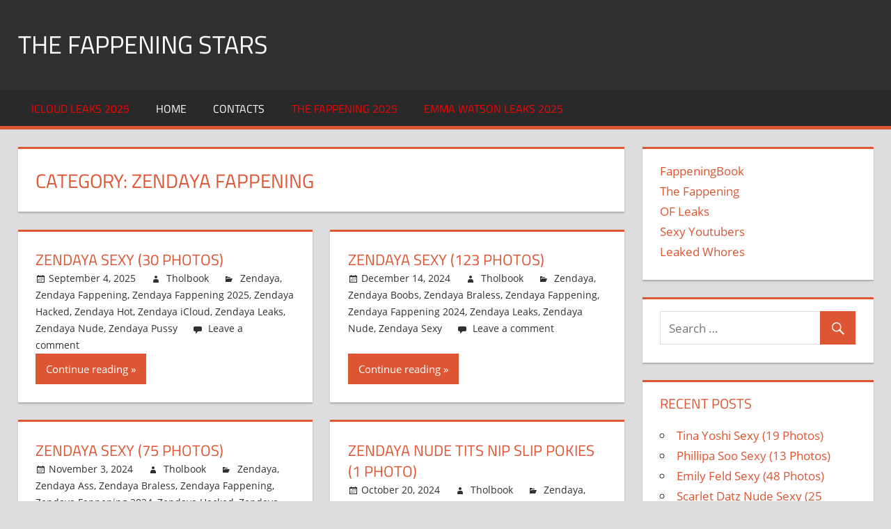

--- FILE ---
content_type: text/html; charset=UTF-8
request_url: https://thefappeningstars.com/category/zendaya-fappening/
body_size: 6189
content:
<!DOCTYPE html>
<html lang="en-US">

<head>
<meta charset="UTF-8">
<meta name="viewport" content="width=device-width, initial-scale=1">
<link rel="profile" href="https://gmpg.org/xfn/11">
<link rel="pingback" href="https://thefappeningstars.com/xmlrpc.php">

<title>Zendaya Fappening &#8211; The Fappening Stars</title>
<link rel='dns-prefetch' href='//s.w.org' />
<link rel="alternate" type="application/rss+xml" title="The Fappening Stars &raquo; Feed" href="https://thefappeningstars.com/feed/" />
<link rel="alternate" type="application/rss+xml" title="The Fappening Stars &raquo; Comments Feed" href="https://thefappeningstars.com/comments/feed/" />
<link rel="alternate" type="application/rss+xml" title="The Fappening Stars &raquo; Zendaya Fappening Category Feed" href="https://thefappeningstars.com/category/zendaya-fappening/feed/" />
		<script type="text/javascript">
			window._wpemojiSettings = {"baseUrl":"https:\/\/s.w.org\/images\/core\/emoji\/12.0.0-1\/72x72\/","ext":".png","svgUrl":"https:\/\/s.w.org\/images\/core\/emoji\/12.0.0-1\/svg\/","svgExt":".svg","source":{"concatemoji":"https:\/\/thefappeningstars.com\/wp-includes\/js\/wp-emoji-release.min.js?ver=5.4.18"}};
			/*! This file is auto-generated */
			!function(e,a,t){var n,r,o,i=a.createElement("canvas"),p=i.getContext&&i.getContext("2d");function s(e,t){var a=String.fromCharCode;p.clearRect(0,0,i.width,i.height),p.fillText(a.apply(this,e),0,0);e=i.toDataURL();return p.clearRect(0,0,i.width,i.height),p.fillText(a.apply(this,t),0,0),e===i.toDataURL()}function c(e){var t=a.createElement("script");t.src=e,t.defer=t.type="text/javascript",a.getElementsByTagName("head")[0].appendChild(t)}for(o=Array("flag","emoji"),t.supports={everything:!0,everythingExceptFlag:!0},r=0;r<o.length;r++)t.supports[o[r]]=function(e){if(!p||!p.fillText)return!1;switch(p.textBaseline="top",p.font="600 32px Arial",e){case"flag":return s([127987,65039,8205,9895,65039],[127987,65039,8203,9895,65039])?!1:!s([55356,56826,55356,56819],[55356,56826,8203,55356,56819])&&!s([55356,57332,56128,56423,56128,56418,56128,56421,56128,56430,56128,56423,56128,56447],[55356,57332,8203,56128,56423,8203,56128,56418,8203,56128,56421,8203,56128,56430,8203,56128,56423,8203,56128,56447]);case"emoji":return!s([55357,56424,55356,57342,8205,55358,56605,8205,55357,56424,55356,57340],[55357,56424,55356,57342,8203,55358,56605,8203,55357,56424,55356,57340])}return!1}(o[r]),t.supports.everything=t.supports.everything&&t.supports[o[r]],"flag"!==o[r]&&(t.supports.everythingExceptFlag=t.supports.everythingExceptFlag&&t.supports[o[r]]);t.supports.everythingExceptFlag=t.supports.everythingExceptFlag&&!t.supports.flag,t.DOMReady=!1,t.readyCallback=function(){t.DOMReady=!0},t.supports.everything||(n=function(){t.readyCallback()},a.addEventListener?(a.addEventListener("DOMContentLoaded",n,!1),e.addEventListener("load",n,!1)):(e.attachEvent("onload",n),a.attachEvent("onreadystatechange",function(){"complete"===a.readyState&&t.readyCallback()})),(n=t.source||{}).concatemoji?c(n.concatemoji):n.wpemoji&&n.twemoji&&(c(n.twemoji),c(n.wpemoji)))}(window,document,window._wpemojiSettings);
		</script>
		<style type="text/css">
img.wp-smiley,
img.emoji {
	display: inline !important;
	border: none !important;
	box-shadow: none !important;
	height: 1em !important;
	width: 1em !important;
	margin: 0 .07em !important;
	vertical-align: -0.1em !important;
	background: none !important;
	padding: 0 !important;
}
</style>
	<link rel='stylesheet' id='tortuga-custom-fonts-css'  href='https://thefappeningstars.com/wp-content/themes/tortuga/assets/css/custom-fonts.css?ver=20180413' type='text/css' media='all' />
<link rel='stylesheet' id='wp-block-library-css'  href='https://thefappeningstars.com/wp-includes/css/dist/block-library/style.min.css?ver=5.4.18' type='text/css' media='all' />
<link rel='stylesheet' id='tortuga-stylesheet-css'  href='https://thefappeningstars.com/wp-content/themes/tortuga/style.css?ver=1.8.4' type='text/css' media='all' />
<style id='tortuga-stylesheet-inline-css' type='text/css'>
.site-description { position: absolute; clip: rect(1px, 1px, 1px, 1px); width: 1px; height: 1px; overflow: hidden; }
</style>
<link rel='stylesheet' id='genericons-css'  href='https://thefappeningstars.com/wp-content/themes/tortuga/assets/genericons/genericons.css?ver=3.4.1' type='text/css' media='all' />
<!--[if lt IE 9]>
<script type='text/javascript' src='https://thefappeningstars.com/wp-content/themes/tortuga/assets/js/html5shiv.min.js?ver=3.7.3'></script>
<![endif]-->
<script type='text/javascript' src='https://thefappeningstars.com/wp-includes/js/jquery/jquery.js?ver=1.12.4-wp'></script>
<script type='text/javascript' src='https://thefappeningstars.com/wp-includes/js/jquery/jquery-migrate.min.js?ver=1.4.1'></script>
<script type='text/javascript' src='https://thefappeningstars.com/wp-content/themes/tortuga/assets/js/navigation.js?ver=20160719'></script>
<link rel='https://api.w.org/' href='https://thefappeningstars.com/wp-json/' />
<link rel="EditURI" type="application/rsd+xml" title="RSD" href="https://thefappeningstars.com/xmlrpc.php?rsd" />
<link rel="wlwmanifest" type="application/wlwmanifest+xml" href="https://thefappeningstars.com/wp-includes/wlwmanifest.xml" /> 
<meta name="generator" content="WordPress 5.4.18" />



<link rel="apple-touch-icon" sizes="180x180" href="/apple-touch-icon.png">
<link rel="icon" type="image/png" sizes="32x32" href="/favicon-32x32.png">
<link rel="icon" type="image/png" sizes="16x16" href="/favicon-16x16.png">
<link rel="manifest" href="/site.webmanifest">
<link rel="mask-icon" href="/safari-pinned-tab.svg" color="#5bbad5">
<meta name="msapplication-TileColor" content="#da532c">
<meta name="theme-color" content="#ffffff">


</head>

<body class="archive category category-zendaya-fappening category-9716 wp-embed-responsive post-layout-two-columns post-layout-columns">
	
<style>
	.strpch {
    	text-align: center;
		margin-top:20px;
	}
	.strpch_link{
		font-weight:bold;
		color:#f00;
		font-size: 20px;
		text-decoration:underline;
	}
	.frnd_link{
		font-weight:normal;
		color:#000;
		font-size: 20px;
		text-decoration:underline;
		margin: 0px 10px 0px 10px;
	}		
</style>




	<div id="page" class="hfeed site">

		<a class="skip-link screen-reader-text" href="#content">Skip to content</a>

		
		<header id="masthead" class="site-header clearfix" role="banner">

			<div class="header-main container clearfix">

				<div id="logo" class="site-branding clearfix">

										
			<p class="site-title"><a href="https://thefappeningstars.com/" rel="home">The Fappening Stars</a></p>

							
			<p class="site-description">Nude Celebs Leaks Sex Tapes</p>

		
				</div><!-- .site-branding -->

				<div class="header-widgets clearfix">

					
				</div><!-- .header-widgets -->

			</div><!-- .header-main -->

			<div id="main-navigation-wrap" class="primary-navigation-wrap">

				<nav id="main-navigation" class="primary-navigation navigation container clearfix" role="navigation">

					
					<ul id="menu-main" class="main-navigation-menu"><li id="menu-item-20490" class="menu-item menu-item-type-custom menu-item-object-custom menu-item-20490"><a href="https://join3.bannedsextapes.com/track/NjEuMS4zLjguMTY5LjAuMC4wLjA"><span style="color:#FF0000">iCloud Leaks 2025</span></a></li>
<li id="menu-item-19997" class="menu-item menu-item-type-custom menu-item-object-custom menu-item-home menu-item-19997"><a href="https://thefappeningstars.com/">Home</a></li>
<li id="menu-item-19996" class="menu-item menu-item-type-post_type menu-item-object-page menu-item-19996"><a href="https://thefappeningstars.com/contacts/">Contacts</a></li>
<li id="menu-item-20491" class="menu-item menu-item-type-custom menu-item-object-custom menu-item-20491"><a href="https://join3.bannedsextapes.com/track/NjEuMS4zLjguMTY5LjAuMC4wLjA"><span style="color:#FF0000">The Fappening 2025</span></a></li>
<li id="menu-item-25164" class="menu-item menu-item-type-custom menu-item-object-custom menu-item-25164"><a href="https://join3.bannedsextapes.com/track/NjEuMS4zLjguMTY5LjAuMC4wLjA"><span style="color:#FF0000">EMMA WATSON LEAKS 2025</span></a></li>
</ul>				</nav><!-- #main-navigation -->

			</div>

		</header><!-- #masthead -->

		
		
		<div id="content" class="site-content container clearfix">

	<section id="primary" class="content-archive content-area">
		<main id="main" class="site-main" role="main">

		
			<header class="page-header">

				<h1 class="archive-title">Category: Zendaya Fappening</h1>				
			</header><!-- .page-header -->

			<div id="post-wrapper" class="post-wrapper clearfix">

				
<div class="post-column clearfix">

	<article id="post-39049" class="post-39049 post type-post status-publish format-standard hentry category-zendaya category-zendaya-fappening category-zendaya-fappening-2025 category-zendaya-hacked category-zendaya-hot category-zendaya-icloud category-zendaya-leaks category-zendaya-nude category-zendaya-pussy">

		
		<header class="entry-header">

			<h2 class="entry-title"><a href="https://thefappeningstars.com/zendaya-sexy-30-photos/" rel="bookmark">Zendaya Sexy (30 Photos)</a></h2>
			<div class="entry-meta"><span class="meta-date"><a href="https://thefappeningstars.com/zendaya-sexy-30-photos/" title="10:01 am" rel="bookmark"><time class="entry-date published updated" datetime="2025-09-04T10:01:59+00:00">September 4, 2025</time></a></span><span class="meta-author"> <span class="author vcard"><a class="url fn n" href="https://thefappeningstars.com/author/tholbook/" title="View all posts by Tholbook" rel="author">Tholbook</a></span></span><span class="meta-category"> <a href="https://thefappeningstars.com/category/zendaya/" rel="category tag">Zendaya</a>, <a href="https://thefappeningstars.com/category/zendaya-fappening/" rel="category tag">Zendaya Fappening</a>, <a href="https://thefappeningstars.com/category/zendaya-fappening-2025/" rel="category tag">Zendaya Fappening 2025</a>, <a href="https://thefappeningstars.com/category/zendaya-hacked/" rel="category tag">Zendaya Hacked</a>, <a href="https://thefappeningstars.com/category/zendaya-hot/" rel="category tag">Zendaya Hot</a>, <a href="https://thefappeningstars.com/category/zendaya-icloud/" rel="category tag">Zendaya iCloud</a>, <a href="https://thefappeningstars.com/category/zendaya-leaks/" rel="category tag">Zendaya Leaks</a>, <a href="https://thefappeningstars.com/category/zendaya-nude/" rel="category tag">Zendaya Nude</a>, <a href="https://thefappeningstars.com/category/zendaya-pussy/" rel="category tag">Zendaya Pussy</a></span><span class="meta-comments"> <a href="https://thefappeningstars.com/zendaya-sexy-30-photos/#respond">Leave a comment</a></span></div>
		</header><!-- .entry-header -->

		<div class="entry-content entry-excerpt clearfix">

			
		</div><!-- .entry-content -->

		<div class="read-more">
			<a href="https://thefappeningstars.com/zendaya-sexy-30-photos/" class="more-link">Continue reading</a>

		</div>

	</article>

</div>

<div class="post-column clearfix">

	<article id="post-36400" class="post-36400 post type-post status-publish format-standard hentry category-zendaya category-zendaya-boobs category-zendaya-braless category-zendaya-fappening category-zendaya-fappening-2024 category-zendaya-leaks category-zendaya-nude category-zendaya-sexy">

		
		<header class="entry-header">

			<h2 class="entry-title"><a href="https://thefappeningstars.com/zendaya-sexy-123-photos/" rel="bookmark">Zendaya Sexy (123 Photos)</a></h2>
			<div class="entry-meta"><span class="meta-date"><a href="https://thefappeningstars.com/zendaya-sexy-123-photos/" title="10:01 am" rel="bookmark"><time class="entry-date published updated" datetime="2024-12-14T10:01:24+00:00">December 14, 2024</time></a></span><span class="meta-author"> <span class="author vcard"><a class="url fn n" href="https://thefappeningstars.com/author/tholbook/" title="View all posts by Tholbook" rel="author">Tholbook</a></span></span><span class="meta-category"> <a href="https://thefappeningstars.com/category/zendaya/" rel="category tag">Zendaya</a>, <a href="https://thefappeningstars.com/category/zendaya-boobs/" rel="category tag">Zendaya Boobs</a>, <a href="https://thefappeningstars.com/category/zendaya-braless/" rel="category tag">Zendaya Braless</a>, <a href="https://thefappeningstars.com/category/zendaya-fappening/" rel="category tag">Zendaya Fappening</a>, <a href="https://thefappeningstars.com/category/zendaya-fappening-2024/" rel="category tag">Zendaya Fappening 2024</a>, <a href="https://thefappeningstars.com/category/zendaya-leaks/" rel="category tag">Zendaya Leaks</a>, <a href="https://thefappeningstars.com/category/zendaya-nude/" rel="category tag">Zendaya Nude</a>, <a href="https://thefappeningstars.com/category/zendaya-sexy/" rel="category tag">Zendaya Sexy</a></span><span class="meta-comments"> <a href="https://thefappeningstars.com/zendaya-sexy-123-photos/#respond">Leave a comment</a></span></div>
		</header><!-- .entry-header -->

		<div class="entry-content entry-excerpt clearfix">

			
		</div><!-- .entry-content -->

		<div class="read-more">
			<a href="https://thefappeningstars.com/zendaya-sexy-123-photos/" class="more-link">Continue reading</a>

		</div>

	</article>

</div>

<div class="post-column clearfix">

	<article id="post-35993" class="post-35993 post type-post status-publish format-standard hentry category-zendaya category-zendaya-ass category-zendaya-braless category-zendaya-fappening category-zendaya-fappening-2024 category-zendaya-hacked category-zendaya-hot category-zendaya-icloud category-zendaya-leaks category-zendaya-nude">

		
		<header class="entry-header">

			<h2 class="entry-title"><a href="https://thefappeningstars.com/zendaya-sexy-75-photos/" rel="bookmark">Zendaya Sexy (75 Photos)</a></h2>
			<div class="entry-meta"><span class="meta-date"><a href="https://thefappeningstars.com/zendaya-sexy-75-photos/" title="10:01 am" rel="bookmark"><time class="entry-date published updated" datetime="2024-11-03T10:01:28+00:00">November 3, 2024</time></a></span><span class="meta-author"> <span class="author vcard"><a class="url fn n" href="https://thefappeningstars.com/author/tholbook/" title="View all posts by Tholbook" rel="author">Tholbook</a></span></span><span class="meta-category"> <a href="https://thefappeningstars.com/category/zendaya/" rel="category tag">Zendaya</a>, <a href="https://thefappeningstars.com/category/zendaya-ass/" rel="category tag">Zendaya Ass</a>, <a href="https://thefappeningstars.com/category/zendaya-braless/" rel="category tag">Zendaya Braless</a>, <a href="https://thefappeningstars.com/category/zendaya-fappening/" rel="category tag">Zendaya Fappening</a>, <a href="https://thefappeningstars.com/category/zendaya-fappening-2024/" rel="category tag">Zendaya Fappening 2024</a>, <a href="https://thefappeningstars.com/category/zendaya-hacked/" rel="category tag">Zendaya Hacked</a>, <a href="https://thefappeningstars.com/category/zendaya-hot/" rel="category tag">Zendaya Hot</a>, <a href="https://thefappeningstars.com/category/zendaya-icloud/" rel="category tag">Zendaya iCloud</a>, <a href="https://thefappeningstars.com/category/zendaya-leaks/" rel="category tag">Zendaya Leaks</a>, <a href="https://thefappeningstars.com/category/zendaya-nude/" rel="category tag">Zendaya Nude</a></span><span class="meta-comments"> <a href="https://thefappeningstars.com/zendaya-sexy-75-photos/#respond">Leave a comment</a></span></div>
		</header><!-- .entry-header -->

		<div class="entry-content entry-excerpt clearfix">

			
		</div><!-- .entry-content -->

		<div class="read-more">
			<a href="https://thefappeningstars.com/zendaya-sexy-75-photos/" class="more-link">Continue reading</a>

		</div>

	</article>

</div>

<div class="post-column clearfix">

	<article id="post-35847" class="post-35847 post type-post status-publish format-standard hentry category-zendaya category-zendaya-fappening category-zendaya-fappening-2024 category-zendaya-leaked category-zendaya-leaks category-zendaya-nude category-zendaya-sex-tape category-zendaya-thefappening category-zendaya-topless">

		
		<header class="entry-header">

			<h2 class="entry-title"><a href="https://thefappeningstars.com/zendaya-nude-tits-nip-slip-pokies-1-photo/" rel="bookmark">Zendaya Nude Tits Nip Slip Pokies (1 Photo)</a></h2>
			<div class="entry-meta"><span class="meta-date"><a href="https://thefappeningstars.com/zendaya-nude-tits-nip-slip-pokies-1-photo/" title="10:01 am" rel="bookmark"><time class="entry-date published updated" datetime="2024-10-20T10:01:14+00:00">October 20, 2024</time></a></span><span class="meta-author"> <span class="author vcard"><a class="url fn n" href="https://thefappeningstars.com/author/tholbook/" title="View all posts by Tholbook" rel="author">Tholbook</a></span></span><span class="meta-category"> <a href="https://thefappeningstars.com/category/zendaya/" rel="category tag">Zendaya</a>, <a href="https://thefappeningstars.com/category/zendaya-fappening/" rel="category tag">Zendaya Fappening</a>, <a href="https://thefappeningstars.com/category/zendaya-fappening-2024/" rel="category tag">Zendaya Fappening 2024</a>, <a href="https://thefappeningstars.com/category/zendaya-leaked/" rel="category tag">Zendaya Leaked</a>, <a href="https://thefappeningstars.com/category/zendaya-leaks/" rel="category tag">Zendaya Leaks</a>, <a href="https://thefappeningstars.com/category/zendaya-nude/" rel="category tag">Zendaya Nude</a>, <a href="https://thefappeningstars.com/category/zendaya-sex-tape/" rel="category tag">Zendaya Sex Tape</a>, <a href="https://thefappeningstars.com/category/zendaya-thefappening/" rel="category tag">Zendaya TheFappening</a>, <a href="https://thefappeningstars.com/category/zendaya-topless/" rel="category tag">Zendaya Topless</a></span><span class="meta-comments"> <a href="https://thefappeningstars.com/zendaya-nude-tits-nip-slip-pokies-1-photo/#respond">Leave a comment</a></span></div>
		</header><!-- .entry-header -->

		<div class="entry-content entry-excerpt clearfix">

			
		</div><!-- .entry-content -->

		<div class="read-more">
			<a href="https://thefappeningstars.com/zendaya-nude-tits-nip-slip-pokies-1-photo/" class="more-link">Continue reading</a>

		</div>

	</article>

</div>

<div class="post-column clearfix">

	<article id="post-35738" class="post-35738 post type-post status-publish format-standard hentry category-zendaya category-zendaya-braless category-zendaya-fappening category-zendaya-fappening-2024 category-zendaya-icloud category-zendaya-leaks category-zendaya-nude category-zendaya-thefappening">

		
		<header class="entry-header">

			<h2 class="entry-title"><a href="https://thefappeningstars.com/zendaya-braless-240-photos/" rel="bookmark">Zendaya Braless (240 Photos)</a></h2>
			<div class="entry-meta"><span class="meta-date"><a href="https://thefappeningstars.com/zendaya-braless-240-photos/" title="10:01 am" rel="bookmark"><time class="entry-date published updated" datetime="2024-10-09T10:01:52+00:00">October 9, 2024</time></a></span><span class="meta-author"> <span class="author vcard"><a class="url fn n" href="https://thefappeningstars.com/author/tholbook/" title="View all posts by Tholbook" rel="author">Tholbook</a></span></span><span class="meta-category"> <a href="https://thefappeningstars.com/category/zendaya/" rel="category tag">Zendaya</a>, <a href="https://thefappeningstars.com/category/zendaya-braless/" rel="category tag">Zendaya Braless</a>, <a href="https://thefappeningstars.com/category/zendaya-fappening/" rel="category tag">Zendaya Fappening</a>, <a href="https://thefappeningstars.com/category/zendaya-fappening-2024/" rel="category tag">Zendaya Fappening 2024</a>, <a href="https://thefappeningstars.com/category/zendaya-icloud/" rel="category tag">Zendaya iCloud</a>, <a href="https://thefappeningstars.com/category/zendaya-leaks/" rel="category tag">Zendaya Leaks</a>, <a href="https://thefappeningstars.com/category/zendaya-nude/" rel="category tag">Zendaya Nude</a>, <a href="https://thefappeningstars.com/category/zendaya-thefappening/" rel="category tag">Zendaya TheFappening</a></span><span class="meta-comments"> <a href="https://thefappeningstars.com/zendaya-braless-240-photos/#respond">Leave a comment</a></span></div>
		</header><!-- .entry-header -->

		<div class="entry-content entry-excerpt clearfix">

			
		</div><!-- .entry-content -->

		<div class="read-more">
			<a href="https://thefappeningstars.com/zendaya-braless-240-photos/" class="more-link">Continue reading</a>

		</div>

	</article>

</div>

<div class="post-column clearfix">

	<article id="post-35716" class="post-35716 post type-post status-publish format-standard hentry category-zendaya category-zendaya-ass category-zendaya-fappening category-zendaya-fappening-2024 category-zendaya-hacked-photos category-zendaya-icloud category-zendaya-leaks category-zendaya-nude category-zendaya-sexy category-zendaya-tits category-zendaya-topless">

		
		<header class="entry-header">

			<h2 class="entry-title"><a href="https://thefappeningstars.com/zendaya-sexy-slip-nip-slip-1-photo/" rel="bookmark">Zendaya Sexy Slip Nip Slip (1 Photo)</a></h2>
			<div class="entry-meta"><span class="meta-date"><a href="https://thefappeningstars.com/zendaya-sexy-slip-nip-slip-1-photo/" title="10:01 am" rel="bookmark"><time class="entry-date published updated" datetime="2024-10-07T10:01:05+00:00">October 7, 2024</time></a></span><span class="meta-author"> <span class="author vcard"><a class="url fn n" href="https://thefappeningstars.com/author/tholbook/" title="View all posts by Tholbook" rel="author">Tholbook</a></span></span><span class="meta-category"> <a href="https://thefappeningstars.com/category/zendaya/" rel="category tag">Zendaya</a>, <a href="https://thefappeningstars.com/category/zendaya-ass/" rel="category tag">Zendaya Ass</a>, <a href="https://thefappeningstars.com/category/zendaya-fappening/" rel="category tag">Zendaya Fappening</a>, <a href="https://thefappeningstars.com/category/zendaya-fappening-2024/" rel="category tag">Zendaya Fappening 2024</a>, <a href="https://thefappeningstars.com/category/zendaya-hacked-photos/" rel="category tag">Zendaya Hacked Photos</a>, <a href="https://thefappeningstars.com/category/zendaya-icloud/" rel="category tag">Zendaya iCloud</a>, <a href="https://thefappeningstars.com/category/zendaya-leaks/" rel="category tag">Zendaya Leaks</a>, <a href="https://thefappeningstars.com/category/zendaya-nude/" rel="category tag">Zendaya Nude</a>, <a href="https://thefappeningstars.com/category/zendaya-sexy/" rel="category tag">Zendaya Sexy</a>, <a href="https://thefappeningstars.com/category/zendaya-tits/" rel="category tag">Zendaya Tits</a>, <a href="https://thefappeningstars.com/category/zendaya-topless/" rel="category tag">Zendaya Topless</a></span><span class="meta-comments"> <a href="https://thefappeningstars.com/zendaya-sexy-slip-nip-slip-1-photo/#respond">Leave a comment</a></span></div>
		</header><!-- .entry-header -->

		<div class="entry-content entry-excerpt clearfix">

			
		</div><!-- .entry-content -->

		<div class="read-more">
			<a href="https://thefappeningstars.com/zendaya-sexy-slip-nip-slip-1-photo/" class="more-link">Continue reading</a>

		</div>

	</article>

</div>

<div class="post-column clearfix">

	<article id="post-35375" class="post-35375 post type-post status-publish format-standard hentry category-zendaya category-zendaya-braless category-zendaya-fappening category-zendaya-fappening-2024 category-zendaya-hacked-photos category-zendaya-hot category-zendaya-icloud category-zendaya-leaks category-zendaya-nude category-zendaya-sexy category-zendaya-tits">

		
		<header class="entry-header">

			<h2 class="entry-title"><a href="https://thefappeningstars.com/zendaya-braless-28-photos/" rel="bookmark">Zendaya Braless (28 Photos)</a></h2>
			<div class="entry-meta"><span class="meta-date"><a href="https://thefappeningstars.com/zendaya-braless-28-photos/" title="10:01 am" rel="bookmark"><time class="entry-date published updated" datetime="2024-09-03T10:01:16+00:00">September 3, 2024</time></a></span><span class="meta-author"> <span class="author vcard"><a class="url fn n" href="https://thefappeningstars.com/author/tholbook/" title="View all posts by Tholbook" rel="author">Tholbook</a></span></span><span class="meta-category"> <a href="https://thefappeningstars.com/category/zendaya/" rel="category tag">Zendaya</a>, <a href="https://thefappeningstars.com/category/zendaya-braless/" rel="category tag">Zendaya Braless</a>, <a href="https://thefappeningstars.com/category/zendaya-fappening/" rel="category tag">Zendaya Fappening</a>, <a href="https://thefappeningstars.com/category/zendaya-fappening-2024/" rel="category tag">Zendaya Fappening 2024</a>, <a href="https://thefappeningstars.com/category/zendaya-hacked-photos/" rel="category tag">Zendaya Hacked Photos</a>, <a href="https://thefappeningstars.com/category/zendaya-hot/" rel="category tag">Zendaya Hot</a>, <a href="https://thefappeningstars.com/category/zendaya-icloud/" rel="category tag">Zendaya iCloud</a>, <a href="https://thefappeningstars.com/category/zendaya-leaks/" rel="category tag">Zendaya Leaks</a>, <a href="https://thefappeningstars.com/category/zendaya-nude/" rel="category tag">Zendaya Nude</a>, <a href="https://thefappeningstars.com/category/zendaya-sexy/" rel="category tag">Zendaya Sexy</a>, <a href="https://thefappeningstars.com/category/zendaya-tits/" rel="category tag">Zendaya Tits</a></span><span class="meta-comments"> <a href="https://thefappeningstars.com/zendaya-braless-28-photos/#respond">Leave a comment</a></span></div>
		</header><!-- .entry-header -->

		<div class="entry-content entry-excerpt clearfix">

			
		</div><!-- .entry-content -->

		<div class="read-more">
			<a href="https://thefappeningstars.com/zendaya-braless-28-photos/" class="more-link">Continue reading</a>

		</div>

	</article>

</div>

<div class="post-column clearfix">

	<article id="post-34830" class="post-34830 post type-post status-publish format-standard hentry category-zendaya category-zendaya-braless category-zendaya-fappening category-zendaya-fappening-2024 category-zendaya-icloud-hack category-zendaya-leaks category-zendaya-nude category-zendaya-sexy category-zendaya-the-fappening category-zendaya-thefappening">

		
		<header class="entry-header">

			<h2 class="entry-title"><a href="https://thefappeningstars.com/zendaya-sexy-1-photo-2/" rel="bookmark">Zendaya Sexy (1 Photo)</a></h2>
			<div class="entry-meta"><span class="meta-date"><a href="https://thefappeningstars.com/zendaya-sexy-1-photo-2/" title="10:01 am" rel="bookmark"><time class="entry-date published updated" datetime="2024-07-10T10:01:24+00:00">July 10, 2024</time></a></span><span class="meta-author"> <span class="author vcard"><a class="url fn n" href="https://thefappeningstars.com/author/tholbook/" title="View all posts by Tholbook" rel="author">Tholbook</a></span></span><span class="meta-category"> <a href="https://thefappeningstars.com/category/zendaya/" rel="category tag">Zendaya</a>, <a href="https://thefappeningstars.com/category/zendaya-braless/" rel="category tag">Zendaya Braless</a>, <a href="https://thefappeningstars.com/category/zendaya-fappening/" rel="category tag">Zendaya Fappening</a>, <a href="https://thefappeningstars.com/category/zendaya-fappening-2024/" rel="category tag">Zendaya Fappening 2024</a>, <a href="https://thefappeningstars.com/category/zendaya-icloud-hack/" rel="category tag">Zendaya iCloud Hack</a>, <a href="https://thefappeningstars.com/category/zendaya-leaks/" rel="category tag">Zendaya Leaks</a>, <a href="https://thefappeningstars.com/category/zendaya-nude/" rel="category tag">Zendaya Nude</a>, <a href="https://thefappeningstars.com/category/zendaya-sexy/" rel="category tag">Zendaya Sexy</a>, <a href="https://thefappeningstars.com/category/zendaya-the-fappening/" rel="category tag">Zendaya The Fappening</a>, <a href="https://thefappeningstars.com/category/zendaya-thefappening/" rel="category tag">Zendaya TheFappening</a></span><span class="meta-comments"> <a href="https://thefappeningstars.com/zendaya-sexy-1-photo-2/#respond">Leave a comment</a></span></div>
		</header><!-- .entry-header -->

		<div class="entry-content entry-excerpt clearfix">

			
		</div><!-- .entry-content -->

		<div class="read-more">
			<a href="https://thefappeningstars.com/zendaya-sexy-1-photo-2/" class="more-link">Continue reading</a>

		</div>

	</article>

</div>

<div class="post-column clearfix">

	<article id="post-34784" class="post-34784 post type-post status-publish format-standard hentry category-zendaya category-zendaya-fappening category-zendaya-fappening-2024 category-zendaya-hot category-zendaya-leaks category-zendaya-nude category-zendaya-thefappening category-zendaya-tits">

		
		<header class="entry-header">

			<h2 class="entry-title"><a href="https://thefappeningstars.com/zendaya-sexy-1-photo/" rel="bookmark">Zendaya Sexy (1 Photo)</a></h2>
			<div class="entry-meta"><span class="meta-date"><a href="https://thefappeningstars.com/zendaya-sexy-1-photo/" title="10:01 am" rel="bookmark"><time class="entry-date published updated" datetime="2024-07-05T10:01:05+00:00">July 5, 2024</time></a></span><span class="meta-author"> <span class="author vcard"><a class="url fn n" href="https://thefappeningstars.com/author/tholbook/" title="View all posts by Tholbook" rel="author">Tholbook</a></span></span><span class="meta-category"> <a href="https://thefappeningstars.com/category/zendaya/" rel="category tag">Zendaya</a>, <a href="https://thefappeningstars.com/category/zendaya-fappening/" rel="category tag">Zendaya Fappening</a>, <a href="https://thefappeningstars.com/category/zendaya-fappening-2024/" rel="category tag">Zendaya Fappening 2024</a>, <a href="https://thefappeningstars.com/category/zendaya-hot/" rel="category tag">Zendaya Hot</a>, <a href="https://thefappeningstars.com/category/zendaya-leaks/" rel="category tag">Zendaya Leaks</a>, <a href="https://thefappeningstars.com/category/zendaya-nude/" rel="category tag">Zendaya Nude</a>, <a href="https://thefappeningstars.com/category/zendaya-thefappening/" rel="category tag">Zendaya TheFappening</a>, <a href="https://thefappeningstars.com/category/zendaya-tits/" rel="category tag">Zendaya Tits</a></span><span class="meta-comments"> <a href="https://thefappeningstars.com/zendaya-sexy-1-photo/#respond">Leave a comment</a></span></div>
		</header><!-- .entry-header -->

		<div class="entry-content entry-excerpt clearfix">

			
		</div><!-- .entry-content -->

		<div class="read-more">
			<a href="https://thefappeningstars.com/zendaya-sexy-1-photo/" class="more-link">Continue reading</a>

		</div>

	</article>

</div>

<div class="post-column clearfix">

	<article id="post-34309" class="post-34309 post type-post status-publish format-standard hentry category-zendaya category-zendaya-fappening category-zendaya-fappening-2024 category-zendaya-hot category-zendaya-leaked category-zendaya-leaks category-zendaya-nude">

		
		<header class="entry-header">

			<h2 class="entry-title"><a href="https://thefappeningstars.com/zendaya-sexy-11-photos/" rel="bookmark">Zendaya Sexy (11 Photos)</a></h2>
			<div class="entry-meta"><span class="meta-date"><a href="https://thefappeningstars.com/zendaya-sexy-11-photos/" title="10:01 am" rel="bookmark"><time class="entry-date published updated" datetime="2024-05-18T10:01:04+00:00">May 18, 2024</time></a></span><span class="meta-author"> <span class="author vcard"><a class="url fn n" href="https://thefappeningstars.com/author/tholbook/" title="View all posts by Tholbook" rel="author">Tholbook</a></span></span><span class="meta-category"> <a href="https://thefappeningstars.com/category/zendaya/" rel="category tag">Zendaya</a>, <a href="https://thefappeningstars.com/category/zendaya-fappening/" rel="category tag">Zendaya Fappening</a>, <a href="https://thefappeningstars.com/category/zendaya-fappening-2024/" rel="category tag">Zendaya Fappening 2024</a>, <a href="https://thefappeningstars.com/category/zendaya-hot/" rel="category tag">Zendaya Hot</a>, <a href="https://thefappeningstars.com/category/zendaya-leaked/" rel="category tag">Zendaya Leaked</a>, <a href="https://thefappeningstars.com/category/zendaya-leaks/" rel="category tag">Zendaya Leaks</a>, <a href="https://thefappeningstars.com/category/zendaya-nude/" rel="category tag">Zendaya Nude</a></span><span class="meta-comments"> <a href="https://thefappeningstars.com/zendaya-sexy-11-photos/#respond">Leave a comment</a></span></div>
		</header><!-- .entry-header -->

		<div class="entry-content entry-excerpt clearfix">

			
		</div><!-- .entry-content -->

		<div class="read-more">
			<a href="https://thefappeningstars.com/zendaya-sexy-11-photos/" class="more-link">Continue reading</a>

		</div>

	</article>

</div>

			</div>

			
	<nav class="navigation pagination" role="navigation" aria-label="Posts">
		<h2 class="screen-reader-text">Posts navigation</h2>
		<div class="nav-links"><span aria-current="page" class="page-numbers current">1</span>
<a class="page-numbers" href="https://thefappeningstars.com/category/zendaya-fappening/page/2/">2</a>
<a class="next page-numbers" href="https://thefappeningstars.com/category/zendaya-fappening/page/2/"><span class="screen-reader-text">Next Posts</span>&raquo;</a></div>
	</nav>
		
		</main><!-- #main -->
	</section><!-- #primary -->

	
	<section id="secondary" class="sidebar widget-area clearfix" role="complementary">

		<div class="widget_text widget-wrap"><aside id="custom_html-3" class="widget_text widget widget_custom_html clearfix"><div class="textwidget custom-html-widget"><a href="https://fappeningbook.com">FappeningBook</a><br>
<a href="https://thefappeningblog.com">The Fappening</a><br>
<a href="https://of-leaks.com">OF Leaks</a><br>
<a href="https://sexyyoutubers.net">Sexy Youtubers</a><br>
<a href="https://leakedwhores.com">Leaked Whores</a><br></div></aside></div><div class="widget-wrap"><aside id="search-2" class="widget widget_search clearfix">
<form role="search" method="get" class="search-form" action="https://thefappeningstars.com/">
	<label>
		<span class="screen-reader-text">Search for:</span>
		<input type="search" class="search-field"
			placeholder="Search &hellip;"
			value="" name="s"
			title="Search for:" />
	</label>
	<button type="submit" class="search-submit">
		<span class="genericon-search"></span>
		<span class="screen-reader-text">Search</span>
	</button>
</form>
</aside></div>		<div class="widget-wrap"><aside id="recent-posts-2" class="widget widget_recent_entries clearfix">		<div class="widget-header"><h3 class="widget-title">Recent Posts</h3></div>		<ul>
											<li>
					<a href="https://thefappeningstars.com/tina-yoshi-sexy-19-photos/">Tina Yoshi Sexy (19 Photos)</a>
									</li>
											<li>
					<a href="https://thefappeningstars.com/phillipa-soo-sexy-13-photos/">Phillipa Soo Sexy (13 Photos)</a>
									</li>
											<li>
					<a href="https://thefappeningstars.com/emily-feld-sexy-48-photos/">Emily Feld Sexy (48 Photos)</a>
									</li>
											<li>
					<a href="https://thefappeningstars.com/scarlet-datz-nude-sexy-25-photos/">Scarlet Datz Nude Sexy (25 Photos)</a>
									</li>
											<li>
					<a href="https://thefappeningstars.com/fanny-ernestam-sexy-8-photos/">Fanny Ernestam Sexy (8 Photos)</a>
									</li>
					</ul>
		</aside></div><div class="widget-wrap"><aside id="archives-2" class="widget widget_archive clearfix"><div class="widget-header"><h3 class="widget-title">Archives</h3></div>		<ul>
				<li><a href='https://thefappeningstars.com/2026/01/'>January 2026</a></li>
	<li><a href='https://thefappeningstars.com/2025/12/'>December 2025</a></li>
	<li><a href='https://thefappeningstars.com/2025/11/'>November 2025</a></li>
	<li><a href='https://thefappeningstars.com/2025/10/'>October 2025</a></li>
	<li><a href='https://thefappeningstars.com/2025/09/'>September 2025</a></li>
	<li><a href='https://thefappeningstars.com/2025/08/'>August 2025</a></li>
	<li><a href='https://thefappeningstars.com/2025/07/'>July 2025</a></li>
	<li><a href='https://thefappeningstars.com/2025/06/'>June 2025</a></li>
	<li><a href='https://thefappeningstars.com/2025/05/'>May 2025</a></li>
	<li><a href='https://thefappeningstars.com/2025/04/'>April 2025</a></li>
	<li><a href='https://thefappeningstars.com/2025/03/'>March 2025</a></li>
	<li><a href='https://thefappeningstars.com/2025/02/'>February 2025</a></li>
	<li><a href='https://thefappeningstars.com/2025/01/'>January 2025</a></li>
	<li><a href='https://thefappeningstars.com/2024/12/'>December 2024</a></li>
	<li><a href='https://thefappeningstars.com/2024/11/'>November 2024</a></li>
	<li><a href='https://thefappeningstars.com/2024/10/'>October 2024</a></li>
	<li><a href='https://thefappeningstars.com/2024/09/'>September 2024</a></li>
	<li><a href='https://thefappeningstars.com/2024/08/'>August 2024</a></li>
	<li><a href='https://thefappeningstars.com/2024/07/'>July 2024</a></li>
	<li><a href='https://thefappeningstars.com/2024/06/'>June 2024</a></li>
	<li><a href='https://thefappeningstars.com/2024/05/'>May 2024</a></li>
	<li><a href='https://thefappeningstars.com/2024/04/'>April 2024</a></li>
	<li><a href='https://thefappeningstars.com/2024/03/'>March 2024</a></li>
	<li><a href='https://thefappeningstars.com/2024/02/'>February 2024</a></li>
	<li><a href='https://thefappeningstars.com/2024/01/'>January 2024</a></li>
	<li><a href='https://thefappeningstars.com/2023/12/'>December 2023</a></li>
	<li><a href='https://thefappeningstars.com/2023/11/'>November 2023</a></li>
	<li><a href='https://thefappeningstars.com/2023/10/'>October 2023</a></li>
	<li><a href='https://thefappeningstars.com/2023/09/'>September 2023</a></li>
	<li><a href='https://thefappeningstars.com/2023/08/'>August 2023</a></li>
	<li><a href='https://thefappeningstars.com/2023/07/'>July 2023</a></li>
	<li><a href='https://thefappeningstars.com/2023/06/'>June 2023</a></li>
	<li><a href='https://thefappeningstars.com/2023/05/'>May 2023</a></li>
	<li><a href='https://thefappeningstars.com/2023/04/'>April 2023</a></li>
	<li><a href='https://thefappeningstars.com/2023/03/'>March 2023</a></li>
	<li><a href='https://thefappeningstars.com/2023/02/'>February 2023</a></li>
	<li><a href='https://thefappeningstars.com/2023/01/'>January 2023</a></li>
	<li><a href='https://thefappeningstars.com/2022/12/'>December 2022</a></li>
	<li><a href='https://thefappeningstars.com/2022/11/'>November 2022</a></li>
	<li><a href='https://thefappeningstars.com/2022/10/'>October 2022</a></li>
	<li><a href='https://thefappeningstars.com/2022/09/'>September 2022</a></li>
	<li><a href='https://thefappeningstars.com/2022/08/'>August 2022</a></li>
	<li><a href='https://thefappeningstars.com/2022/07/'>July 2022</a></li>
	<li><a href='https://thefappeningstars.com/2022/06/'>June 2022</a></li>
	<li><a href='https://thefappeningstars.com/2022/05/'>May 2022</a></li>
	<li><a href='https://thefappeningstars.com/2022/04/'>April 2022</a></li>
	<li><a href='https://thefappeningstars.com/2022/03/'>March 2022</a></li>
	<li><a href='https://thefappeningstars.com/2022/02/'>February 2022</a></li>
	<li><a href='https://thefappeningstars.com/2022/01/'>January 2022</a></li>
	<li><a href='https://thefappeningstars.com/2021/12/'>December 2021</a></li>
	<li><a href='https://thefappeningstars.com/2021/11/'>November 2021</a></li>
	<li><a href='https://thefappeningstars.com/2021/10/'>October 2021</a></li>
	<li><a href='https://thefappeningstars.com/2021/09/'>September 2021</a></li>
	<li><a href='https://thefappeningstars.com/2021/08/'>August 2021</a></li>
	<li><a href='https://thefappeningstars.com/2021/07/'>July 2021</a></li>
	<li><a href='https://thefappeningstars.com/2021/06/'>June 2021</a></li>
	<li><a href='https://thefappeningstars.com/2021/05/'>May 2021</a></li>
	<li><a href='https://thefappeningstars.com/2021/04/'>April 2021</a></li>
	<li><a href='https://thefappeningstars.com/2021/03/'>March 2021</a></li>
	<li><a href='https://thefappeningstars.com/2021/02/'>February 2021</a></li>
	<li><a href='https://thefappeningstars.com/2021/01/'>January 2021</a></li>
	<li><a href='https://thefappeningstars.com/2020/12/'>December 2020</a></li>
	<li><a href='https://thefappeningstars.com/2020/11/'>November 2020</a></li>
	<li><a href='https://thefappeningstars.com/2020/10/'>October 2020</a></li>
	<li><a href='https://thefappeningstars.com/2020/09/'>September 2020</a></li>
	<li><a href='https://thefappeningstars.com/2020/08/'>August 2020</a></li>
	<li><a href='https://thefappeningstars.com/2020/07/'>July 2020</a></li>
	<li><a href='https://thefappeningstars.com/2020/06/'>June 2020</a></li>
	<li><a href='https://thefappeningstars.com/2020/05/'>May 2020</a></li>
	<li><a href='https://thefappeningstars.com/2020/04/'>April 2020</a></li>
	<li><a href='https://thefappeningstars.com/2020/03/'>March 2020</a></li>
	<li><a href='https://thefappeningstars.com/2020/02/'>February 2020</a></li>
	<li><a href='https://thefappeningstars.com/2020/01/'>January 2020</a></li>
	<li><a href='https://thefappeningstars.com/2019/12/'>December 2019</a></li>
	<li><a href='https://thefappeningstars.com/2019/11/'>November 2019</a></li>
	<li><a href='https://thefappeningstars.com/2019/10/'>October 2019</a></li>
	<li><a href='https://thefappeningstars.com/2019/09/'>September 2019</a></li>
	<li><a href='https://thefappeningstars.com/2019/08/'>August 2019</a></li>
	<li><a href='https://thefappeningstars.com/2019/07/'>July 2019</a></li>
	<li><a href='https://thefappeningstars.com/2019/06/'>June 2019</a></li>
		</ul>
			</aside></div><div class="widget_text widget-wrap"><aside id="custom_html-2" class="widget_text widget widget_custom_html clearfix"><div class="textwidget custom-html-widget"><!--LiveInternet counter--><script type="text/javascript">
document.write('<a href="//www.liveinternet.ru/click" '+
'target="_blank"><img src="//counter.yadro.ru/hit?t44.1;r'+
escape(document.referrer)+((typeof(screen)=='undefined')?'':
';s'+screen.width+'*'+screen.height+'*'+(screen.colorDepth?
screen.colorDepth:screen.pixelDepth))+';u'+escape(document.URL)+
';h'+escape(document.title.substring(0,150))+';'+Math.random()+
'" alt="" title="LiveInternet" '+
'border="0" width="31" height="31"><\/a>')
</script><!--/LiveInternet-->
</div></aside></div>
							

	</section><!-- #secondary -->



	</div><!-- #content -->

	
	<div id="footer" class="footer-wrap">

		<footer id="colophon" class="site-footer container clearfix" role="contentinfo">

			
			<div id="footer-text" class="site-info">
				
	<span class="credit-link">
		WordPress Theme: Tortuga by <a href="https://themezee.com/" target="_blank" rel="nofollow">ThemeZee</a>.	</span>

				</div><!-- .site-info -->

		</footer><!-- #colophon -->

	</div>

</div><!-- #page -->

<script type='text/javascript' src='https://thefappeningstars.com/wp-includes/js/wp-embed.min.js?ver=5.4.18'></script>

<script defer src="https://static.cloudflareinsights.com/beacon.min.js/vcd15cbe7772f49c399c6a5babf22c1241717689176015" integrity="sha512-ZpsOmlRQV6y907TI0dKBHq9Md29nnaEIPlkf84rnaERnq6zvWvPUqr2ft8M1aS28oN72PdrCzSjY4U6VaAw1EQ==" data-cf-beacon='{"version":"2024.11.0","token":"d3902049e7b34c8a8019d330868c2754","r":1,"server_timing":{"name":{"cfCacheStatus":true,"cfEdge":true,"cfExtPri":true,"cfL4":true,"cfOrigin":true,"cfSpeedBrain":true},"location_startswith":null}}' crossorigin="anonymous"></script>
</body>
</html>

<!--
Performance optimized by W3 Total Cache. Learn more: https://www.boldgrid.com/w3-total-cache/

Page Caching using disk: enhanced 

Served from: thefappeningstars.com @ 2026-01-24 06:33:01 by W3 Total Cache
-->